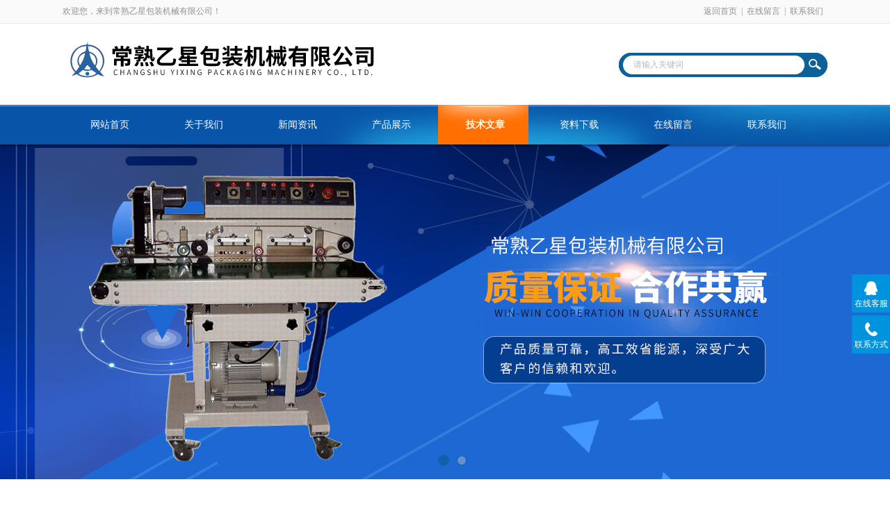

--- FILE ---
content_type: text/html; charset=utf-8
request_url: http://www.yxbzcn.com/eulsung-Article-106864/
body_size: 5078
content:
<!DOCTYPE html PUBLIC "-//W3C//DTD XHTML 1.0 Transitional//EN" "http://www.w3.org/TR/xhtml1/DTD/xhtml1-transitional.dtd">
<html xmlns="http://www.w3.org/1999/xhtml">
<head>
<meta http-equiv="Content-Type" content="text/html; charset=utf-8" />
<meta http-equiv="x-ua-compatible" content="ie=edge,chrome=1">
<title>吸塑包装机的几种常见的故障现象-常熟乙星包装机械有限公司</title>


<link rel="stylesheet" type="text/css" href="/skins/88620/css/style.css"/>
<script type="text/javascript" src="/skins/88620/js/jquery.pack.js"></script>
<script type="text/javascript" src="/skins/88620/js/jquery.SuperSlide.js"></script>
<!--导航当前状态 JS-->
<script language="javascript" type="text/javascript"> 
	var nav= '5';
</script>
<!--导航当前状态 JS END-->
<script type="application/ld+json">
{
"@context": "https://ziyuan.baidu.com/contexts/cambrian.jsonld",
"@id": "http://www.yxbzcn.com/eulsung-Article-106864/",
"title": "吸塑包装机的几种常见的故障现象",
"pubDate": "2014-05-05T17:07:56",
"upDate": "2014-05-05T17:07:56"
    }</script>
<script language="javaScript" src="/js/JSChat.js"></script><script language="javaScript">function ChatBoxClickGXH() { DoChatBoxClickGXH('http://chat.foodjx.com',104863) }</script><script>!window.jQuery && document.write('<script src="https://public.mtnets.com/Plugins/jQuery/2.2.4/jquery-2.2.4.min.js" integrity="sha384-rY/jv8mMhqDabXSo+UCggqKtdmBfd3qC2/KvyTDNQ6PcUJXaxK1tMepoQda4g5vB" crossorigin="anonymous">'+'</scr'+'ipt>');</script><script type="text/javascript" src="https://chat.foodjx.com/chat/KFCenterBox/88620"></script><script type="text/javascript" src="https://chat.foodjx.com/chat/KFLeftBox/88620"></script><script>
(function(){
var bp = document.createElement('script');
var curProtocol = window.location.protocol.split(':')[0];
if (curProtocol === 'https') {
bp.src = 'https://zz.bdstatic.com/linksubmit/push.js';
}
else {
bp.src = 'http://push.zhanzhang.baidu.com/push.js';
}
var s = document.getElementsByTagName("script")[0];
s.parentNode.insertBefore(bp, s);
})();
</script>
</head>

<body>
<div id="header_box">
  <div id="header">
    <div class="head_top">
      <p class="top_left fl">欢迎您，来到常熟乙星包装机械有限公司！</p>
      <p class="top_nav fr"><a href="/">返回首页</a>|<a href="/order.html">在线留言</a>|<a href="/contact.html">联系我们</a></p>
    </div>
    <div class="head_bottom">
      <div class="logo fl"><a href="/"><img src="/skins/88620/images/logo.png" /></a></div>
      <div class="searchbox fr">
        <form id="form1" name="form1" method="post" onsubmit="return checkform(form1)" action="/products.html">
          <div class="ninputs">
            <input name="keyword" type="text" class="searchbox_txt"  value="请输入关键词" onfocus="this.value=''">
          </div>
          <input type="submit" name="Submit" class="ss_an" value="">
        </form>
       
      </div>
    </div>
  </div>
</div>
<div id="nav_box">
  <ul class="nav">
    <li><a href="/" id="navId1">网站首页</a></li>
    <li><a href="/aboutus.html" id="navId2">关于我们</a></li>
    <li><a href="/news.html" id="navId3">新闻资讯</a></li>
    <li><a href="/products.html" id="navId4">产品展示</a></li>
    <li><a href="/article.html" id="navId5">技术文章</a></li>
    <li><a href="/down.html" id="navId6">资料下载</a></li>
    <li><a href="/order.html" id="navId7">在线留言</a></li>
    <li><a href="/contact.html" id="navId8">联系我们</a></li>
  </ul>
</div>
<div id="banner_big">
  <div class="picBtnLeft"> 
    <!--数字按钮-->
    <div class="hd">
      <ul>
        <li></li>
        <li></li>
      </ul>
    </div>
    <!--箭头按钮-->
    <div class="hdd"> <a class="prev"></a> <a class="next"></a> </div>
    <div class="bd">
      <ul>
        <li>
          <div class="bg"></div>
          <div class="pic"><a href="/"><img src="/skins/88620/images/banner1.jpg"/></a></div>
          <div class="title"><a></a></div>
        </li>
        <li>
          <div class="bg"></div>
          <div class="pic"><a href="/"><img src="/skins/88620/images/banner2.jpg"/></a></div>
          <div class="title"><a></a></div>
        </li>
      </ul>
    </div>
  </div>
  <script type="text/javascript">jQuery("#banner_big .picBtnLeft").slide({ mainCell:".bd ul",autoPlay:true });</script> 
</div>

<script language="javascript" type="text/javascript">
try {
    document.getElementById("navId" + nav).className = "nav_on";
}
catch (e) {}
</script>
<script src="https://www.foodjx.com/mystat.aspx?u=eulsung"></script>
<div id="ny_con">
  <div id="box">
    <div class="ny_title"> <span class="left"> <strong>技术文章 </strong>/ article </span> <span class="right"><img src="/skins/88620/images/home.png">您的位置：<a href="/">网站首页</a> &gt; <a href="/article.html">技术文章</a> &gt; 吸塑包装机的几种常见的故障现象</span> </div>
    <div class="ny_left">
      <div class="in_left"><!--目录-->
      <div class="biaotib">
        <h3>产品列表</h3>
        <p>PROUCTS LIST</p>
      </div>
      <div class="catalog">
        <ul>
        
          <li><a href="/eulsung-ParentList-190769/" title="连续封口机" onmouseover="showsubmenu('连续封口机')">连续封口机</a>
           <div id="submenu_连续封口机" style="display:none">
            <ul>
              
              <li><a href="/eulsung-SonList-241539/" title="卧式无码连续封口机">卧式无码连续封口机</a></li>
             
              <li><a href="/eulsung-SonList-241541/" title="卧式有码连续封口机">卧式有码连续封口机</a></li>
             
              <li><a href="/eulsung-SonList-241542/" title="立式无码连续封口机">立式无码连续封口机</a></li>
             
              <li><a href="/eulsung-SonList-241543/" title="立式有码连续封口机">立式有码连续封口机</a></li>
             
              <li><a href="/eulsung-SonList-241545/" title="卧式双加热连续封口机">卧式双加热连续封口机</a></li>
             
              <li><a href="/eulsung-SonList-241546/" title="立式双加热连续封口机">立式双加热连续封口机</a></li>
             
            </ul>
           </div>
          </li>
          
          <li><a href="/eulsung-ParentList-190772/" title="真空包装机" onmouseover="showsubmenu('真空包装机')">真空包装机</a>
           <div id="submenu_真空包装机" style="display:none">
            <ul>
              
              <li><a href="/eulsung-SonList-190786/" title="进口外抽式真空包装机">进口外抽式真空包装机</a></li>
             
              <li><a href="/eulsung-SonList-210990/" title="外抽式真空封口机">外抽式真空封口机</a></li>
             
              <li><a href="/eulsung-SonList-190785/" title="外抽式真空充氮包装机">外抽式真空充氮包装机</a></li>
             
            </ul>
           </div>
          </li>
          
          <li><a href="/eulsung-ParentList-190771/" title="吸塑包装机" onmouseover="showsubmenu('吸塑包装机')">吸塑包装机</a>
           <div id="submenu_吸塑包装机" style="display:none">
            <ul>
              
              <li><a href="/eulsung-SonList-192807/" title="吸塑封口机">吸塑封口机</a></li>
             
              <li><a href="/eulsung-SonList-190783/" title="全自动吸塑包装机">全自动吸塑包装机</a></li>
             
              <li><a href="/eulsung-SonList-192806/" title="一次性注射器吸塑包装机">一次性注射器吸塑包装机</a></li>
             
              <li><a href="/eulsung-SonList-211373/" title="一次性注射器全自动包装机">一次性注射器全自动包装机</a></li>
             
            </ul>
           </div>
          </li>
          
          <li><a href="/eulsung-ParentList-190770/" title="扎口机" onmouseover="showsubmenu('扎口机')">扎口机</a>
           <div id="submenu_扎口机" style="display:none">
            <ul>
              
              <li><a href="/eulsung-SonList-190778/" title="金线扎口机">金线扎口机</a></li>
             
              <li><a href="/eulsung-SonList-190779/" title="面包扎口机">面包扎口机</a></li>
             
              <li><a href="/eulsung-SonList-190780/" title="扇形扎口机">扇形扎口机</a></li>
             
              <li><a href="/eulsung-SonList-192813/" title="自动扎口机">自动扎口机</a></li>
             
              <li><a href="/eulsung-SonList-210988/" title="全自动扎口机">全自动扎口机</a></li>
             
              <li><a href="/eulsung-SonList-210989/" title="面包袋扎花机">面包袋扎花机</a></li>
             
            </ul>
           </div>
          </li>
          
          <li><a href="/eulsung-ParentList-190773/" title="枕式包装机" onmouseover="showsubmenu('枕式包装机')">枕式包装机</a>
           <div id="submenu_枕式包装机" style="display:none">
            <ul>
              
              <li><a href="/eulsung-SonList-190782/" title="旋转式">旋转式</a></li>
             
              <li><a href="/eulsung-SonList-190781/" title="往复式">往复式</a></li>
             
            </ul>
           </div>
          </li>
          
          <li><a href="/eulsung-ParentList-192805/" title="灌装封杯机" onmouseover="showsubmenu('灌装封杯机')">灌装封杯机</a>
           <div id="submenu_灌装封杯机" style="display:none">
            <ul>
              
              <li><a href="/eulsung-SonList-794490/" title="热封杯盘封口机">热封杯盘封口机</a></li>
             
              <li><a href="/eulsung-SonList-190784/" title="盒装食品灌装封口机">盒装食品灌装封口机</a></li>
             
              <li><a href="/eulsung-SonList-245927/" title="连续式灌装封杯机">连续式灌装封杯机</a></li>
             
            </ul>
           </div>
          </li>
          
        </ul>
      </div>
      
      <!--目录 end--></div>
    </div>
    <div class="ny_right">
      <div class="right_content">
            <div class="art-cont">
                <h1 class="art-title">吸塑包装机的几种常见的故障现象</h1>
                <div class="art-info">
                  更新时间： 2014-05-05　　点击次数： 6800次  
                </div>
                <div class="art-body">
                 　　在使用中，<strong><a href="http://www.foodjx.com/st88620/list_190771.html">吸塑包装机</a></strong>或多或少都会出现一些故障，为了保证公司生产正常，我们必须要了解一些基本故障的表现以及解决方法。这样才能有针对性的对吸塑包装机进行维护与修复。<br />　　<br />　　机器无法启动<br />　　<br />　　1、输入电线不通2、电源线接反3、电压<br />　　<br />　　温度测量不准确<br />　　<br />　　1、电热偶2、温控仪是否安装不正确或损坏。<br />　　<br />　　工作真空度上不来<br />　　<br />　　1.气路不通2手阀或电磁阀没有关闭3真空泵电机皮带松动4真空表损坏<br />　　<br />　　总电源开关跳闸<br />　　<br />　　1加热箱顶输入电线漏电2配电箱漏电3外界电线搭在设备上4电机漏电<br />　　<br />　　吸膜不到位<br />　　<br />　　1真空度不够、漏气2温度不够、膜太薄3工件贴过其他材料4工件的凹深超过膜的拉升5吸覆时间太短、膜没有拉升6工件距离太近<br />　　<br />　　覆出的工件表面有折和不光滑或角包不住<br />　　<br />　　1膜没有拉直，膜质量不好2工件打磨不好，胶水喷的太多3工件下面的摸板太低。<br />　　<br />　　没到吸覆时膜向下拉升电磁阀或手阀是否打开<br />　　<br />　　戏破现象1温度太高，加热时间太长2质量不好3有加温
                </div>
                <div class="art-next">
                    <dl class="shangxia">
                       <dd>上一篇：<a href="/eulsung-Article-104131/">七种延长外抽式真空包装机使用寿命的措施</a> </dd>
                       <dd>下一篇：<a href="/eulsung-Article-106866/">外抽式真空包装机加热方式以及真空度控制方法</a> </dd>
                   </dl>
                </div>
            </div>
        </div>
    </div>
  </div>
</div>
<div id="clear"></div>
<div class="footer">
    <div class="foot1">
    	<div class="foot_contact">
        	<div class="foot_contact_l">
            	<p class="tlt">联系我们</p>
                <p>名称：常熟乙星包装机械有限公司</p>
                <p>邮箱：szeulsung@163.com</p>
                <p>传真：</p>
                <p>网址：www.yxbzcn.com</p>
                <p>地址：江苏省常熟市董浜镇徐市工业园安庆路南端</p>
            </div>
            <div class="foot_contact_r"><img src="/skins/88620/images/side_ewm.jpg"><p>扫一扫，关注我们</p></div>
        </div>
        <div class="foot_in">
        <p class="tlt1">在线咨询</p>
        <div class="f_kefu">
        	<a href="tencent://Message/?Uin=1548713887&amp;websiteName=www.yxbzcn.com=&amp;Menu=yes" target="_blank" class="f_kefu_qq"></a>
            <a href="/order.html" class="f_kefu_ly"></a>
        </div>
        <div class="foot_nav">
            <a href="/">网站</a>
            <a href="/aboutus.html">关于我们</a>
            <a href="/news.html">新闻资讯</a>
            <a href="/products.html">产品展示</a>
            <a href="/article.html">技术文章</a>
            <a href="https://www.foodjx.com/login" target="_blank" rel="nofollow">管理登陆</a>
        </div>
        <p class="bq">版权所有 常熟乙星包装机械有限公司   <a href="/sitemap.xml" target="_blank">站点地图</a><br>
总访问量：<span>293145</span> 备案号：<a href="http://beian.miit.gov.cn" target="_blank" rel="nofollow">苏ICP备11079691号-1</a> &nbsp;&nbsp;技术支持：<a href="https://www.foodjx.com" target="_blank" rel="nofollow">食品机械设备网</a></p>
        </div>
    </div>
</div>


<div class="suspension">
	<div class="suspension-box">
		<a href="#" class="a a-service "><i class="i"></i><span>在线客服</span></a>
		<a href="javascript:;" class="a a-service-phone "><i class="i"></i><span>联系方式</span></a>
		<a href="javascript:;" class="a a-top"><i class="i"></i></a>
		<div class="d d-service">
			<i class="arrow"></i>
			<div class="inner-box">
				<div class="d-service-item clearfix">
					<a href="tencent://Message/?Uin=1548713887&amp;websiteName=www.yxbzcn.com=&amp;Menu=yes"  target="_blank" class="clearfix"><span class="circle"><i class="i-qq"></i></span><p>咨询在线客服</p></a>
				</div>
			</div>
		</div>
		<div class="d d-service-phone">
			<i class="arrow"></i>
			<div class="inner-box">
				<div class="d-service-item clearfix">
					<span class="circle"><i class="i-tel"></i></span>
					<div class="text">
						<p>服务热线</p>
						<p class="red number">86-512-52674348</p>
					</div>
				</div>
			</div>
		</div>
		

	</div>
</div>

<script type="text/javascript" src="/skins/88620/js/qq.js"></script>
<script type="text/javascript" src="/skins/88620/js/pt_js.js"></script>

 <script type='text/javascript' src='/js/VideoIfrmeReload.js?v=001'></script>
  
</html>
</body>

--- FILE ---
content_type: text/html; charset=utf-8
request_url: https://chat.foodjx.com/chat/KFCenterBox/88620
body_size: 1546
content:
function loadjscssfile(filename,filetype){
    if(filetype == "js"){
        var fileref = document.createElement('script');
        fileref.setAttribute("type","text/javascript");
        fileref.setAttribute("src",filename);
        fileref.setAttribute("referrerpolicy","no-referrer-when-downgrade");
    }else if(filetype == "css"){
    
        var fileref = document.createElement('link');
        fileref.setAttribute("rel","stylesheet");
        fileref.setAttribute("type","text/css");
        fileref.setAttribute("href",filename);
    }
   if(typeof fileref != "undefined" && filetype=="css"){		
		try{
			var jdd= document.getElementsByTagName("head")[0].firstChild
			if(jdd!=null)
			{
				document.getElementsByTagName("head")[0].insertBefore(fileref,jdd )
			}		
		}catch(ex){
			document.getElementsByTagName("head")[0].appendChild(fileref);
		}
		
    }
	else if(typeof fileref != "undefined"){
		document.getElementsByTagName("body")[0].appendChild(fileref);
	}
}
function cssLoad(){
    var thislinkk="";
    var IsMobileVs=false;
    try {
        if ((navigator.userAgent.match(/(phone|pad|pod|iPhone|iPod|ios|iPad|Android|Mobile|BlackBerry|IEMobile|MQQBrowser|JUC|Fennec|wOSBrowser|BrowserNG|WebOS|Symbian|Windows Phone)/i))) {
            IsMobileVs=true;
        }
    }
    catch (e) {
    }      
	    thislinkk= "//chat.foodjx.com/Content/css/exchange_new_2.css?v=20231213001";
        //金色的邀请框又衍生出一种 在手机端中没有这个头部要引用3才行  默认是2
        if(IsMobileVs){
            var hasMobileLayue=false;
            var metacount= window.document.getElementsByTagName("meta").length;
            for (var i = 0; i < metacount; i++) {
                if(window.document.getElementsByTagName("meta")[i].name=="viewport")
                {
                   hasMobileLayue=true;
                }
            }
            if(!hasMobileLayue){
                thislinkk= "//chat.foodjx.com/Content/css/exchange_new_3.css?v=20211124001";
            }
         } 
    loadjscssfile(thislinkk,"css");
}

function jsLoad() {
     var IsMobileVs = false;
     try {
         if ((navigator.userAgent.match(/(phone|pad|pod|iPhone|iPod|ios|iPad|Android|Mobile|BlackBerry|IEMobile|MQQBrowser|JUC|Fennec|wOSBrowser|BrowserNG|WebOS|Symbian|Windows Phone)/i))) {
             IsMobileVs = true;
         }
     } catch (e) {
     }
     if (typeof (jQuery) == 'undefined') {
         loadjscssfile("//chat.foodjx.com/Content/js/jquery-1.8.3.min.js", "js");
     }
     //如果不是手机站 ；如果是手机站，不加载中间框，只加载小图标 
     if (!IsMobileVs && "KfCenterBox" != "KfCenterBox" && "chat.foodjx.com" != "chat.chem17.com") {
         //不加载小图标
     }
     else if (!IsMobileVs && "KfCenterBox" == "KfCenterBox") {
         loadjscssfile("//chat.foodjx.com/chat/KfCenterBoxShow/88620", "js");
     }
     else if (IsMobileVs && "KfCenterBox" == "KfCenterBox") {
         //不加载
     } else {
         loadjscssfile("//chat.foodjx.com/chat/KfCenterBoxShow/88620", "js");
     }
 }

setTimeout(cssLoad, 10); //金色样式中包含异步判断meta 样式级别最高 会覆盖页面上已有样式
setTimeout(jsLoad, 300);

--- FILE ---
content_type: text/css
request_url: http://www.yxbzcn.com/skins/88620/css/style.css
body_size: 4990
content:
/* CSS Document */

body { margin: 0; padding: 0; font-family: "Microsoft YaHei"; min-width: 980px; background: #fff; font-size: 12px; color: #666; }
img { border: none; }
ul, li { list-style: none; margin: 0px; padding: 0px; }
h1, h2, h3, h4, h5, h6, p, ul, ol, li, form, img, dl, dt, dd, table, th, td, blockquote, fieldset, div, strong, label, em { margin: 0; padding: 0; border: 0; }
a { text-decoration: none; color: #666; font-family: "Microsoft YaHei"; }
.clearfix { zoom: 1; }
.clearfix:after { content: "."; display: block; visibility: hidden; height: 0; clear: both; }
.fl { float: left; }
.fr { float: right; }
#clear { clear: both; }
/*头部样式*/
#header_box { width: 100%; height: 141px; background: url(../images/top_bg.png) repeat-x; }
#header { width: 1100px; margin: 0 auto; }
#header .head_top { height: 33px; line-height: 33px; color: #929091; margin-bottom: 20px; }
#header .top_nav a { display: inline-block; width: 60px; text-align: center; color: #929091; }
.head_bottom .logo { width: 470px; }
.head_bottom .searchbox { width: 300px; height: 40px; background: url(../images/c6.jpg) no-repeat; margin-top: 20px; }
.searchbox .searchbox_txt { margin-left: 16px; width: 232px; margin-right: 8px; margin-top: 11px; color: #b8b8b8; line-height: 18px; height: 18px; vertical-align: middle; border: #fff 0px solid; padding-left: 5px; font-weight: normal; padding-right: 5px; }
.searchbox input { outline: none; float: left; }
.searchbox .ss_an{width:32px; height: 35px; float: left; padding-left: 5px; font-size: 12px; font-weight: normal; color: #fff; line-height: 28px; border: #fff 0px solid; text-decoration: none; float: left; text-align: center; cursor: pointer; background:transparent; }

#nav_box { width: 100%; height: 57px; background: url(../images/nav_bg.png) no-repeat; box-shadow: 0px 4px 2px -1px rgba(0,0,0,.3); position: relative; z-index: 999; }
#nav_box .nav { width: 1100px; margin: 10px auto 0; height:57px; }
#nav_box .nav li { float: left; }
#nav_box .nav li a { display: block; float:left; width: 135px; text-align: center; font-size: 14px; color: #fff; height:57px;line-height: 57px;  }
#nav_box .nav li a:hover,#nav_box .nav li a.nav_on { background: url(../images/nav_hover.jpg) no-repeat; font-weight: bold; }
/*----宽屏*banner----*/
#banner_big { height: 482px; width: 100%; background: none; clear: both; position: relative; z-index: 99; }
#banner_big .picBtnLeft { height: 482px; position: relative; zoom: 1; width: 100%; overflow: hidden; }
/*----圆角切换按钮----*/
#banner_big .picBtnLeft .hd { width: 185px; height: 10px; position: absolute; left: 50%; margin-left: -30px; text-align: center; bottom: 30px; z-index: 10; }
#banner_big .picBtnLeft .hd ul { overflow: hidden; zoom: 1; display: block; height: 12px; width: 150px; padding: 5px 15px 5px 15px; }
#banner_big .picBtnLeft .hd ul li { float: left; _display: inline; cursor: pointer; text-align: center; -moz-border-radius: 8px; -webkit-border-radius: 8px; border-radius: 8px; width: 12px; height: 12px; background: #ccc; overflow: hidden; margin-right: 5px; margin-left: 5px; border: solid 2px #1060ab; opacity: 0.4; }
#banner_big .picBtnLeft .hd ul li.on { background: #1060ab; opacity: 1; }
#banner_big .picBtnLeft .bd { height: 482px; left: 50%; margin-left: -960px; position: absolute; width: 1920px; }
#banner_big .picBtnLeft .bd img { height: 482px; width: 1920px; z-index: 1; }
#banner_big .picBtnLeft .bd li { position: relative; zoom: 1; width: 1920px; display: inline-block; }
#banner_big .picBtnLeft .bd li .pic { position: relative; z-index: 0; line-height: 0px; }
#banner_big .picBtnLeft .bd li .bg { display: none; }
#banner_big .picBtnLeft .bd li .title { display: none; }
#banner_big .picBtnLeft .bd a img { padding-top: 0px!important }
/*----宽屏*结束----*/


#box { width: 1100px; margin: 40px auto; }
/*目录样式*/
.in_left { width: 235px; float: left; background: #FFF; overflow: hidden; margin-right: 18px; margin-bottom:10px;}
.in_left .biaotib { height: 60px; color: #FFF; background: url(../images/mlbt_bg.jpg) no-repeat; padding-top: 10px; text-align: center; }
.in_left .biaotib h3 { font-size: 24px; overflow: hidden; font-weight: normal; }
.in_left .catalog { width: 225px; border: #005ca2 5px solid; border-top: none; overflow: hidden; }
.in_left .catalog1 { width: 225px; border: #005ca2 5px solid; border-top: none; overflow: hidden; min-height:100px;}
.in_left .catalog ul,.in_left .catalog1 ul { padding: 5px; margin-top: 10px }
.in_left .catalog ul li a { font-size: 13px; color: #666; background: url(../images/ico1.jpg) 5px center no-repeat; padding-left: 25px; display: block; height: 40px; line-height: 40px; overflow: hidden; border-bottom: #dedede 1px solid; margin-left: 5px }
.in_left .catalog ul li a:hover { color: #005ca2; }
.in_left .catalog ul li ul { padding: 10px; margin-top: -10px; overflow: hidden }
.in_left .catalog ul li ul li { border-bottom: #dedede 1px dashed; height: 38px; line-height: 38px }
.in_left .catalog ul li ul li a { font-size: 12px; font-weight: normal; color: #999; background: url(../images/d-5.gif) 0px center no-repeat; padding-left: 10px; display: block; height: 38px; line-height: 38px; margin-left: 15px; overflow: hidden; border: none }
.in_left .catalog ul li ul li a:hover { color: #005ca2 }
/*首页产品样式*/
.index-proimg { width: 835px; float: right }
.index-proimg ul li { width: 262px; float: left; margin-right: 20px; margin-bottom: 30px; background: url(../images/cp_bg.jpg) no-repeat; height: 262px; }
.index-proimg ul li:nth-child(3n) { margin-right: 0; }
.index-proimg ul li p { width: 258px; text-align: center; height: 40px; line-height: 40px; overflow: hidden; background: #666; margin-left: 2px; }
.index-proimg ul li p a { color: #fff; font-size: 14px; overflow: hidden; white-space: nowrap; text-overflow: ellipsis; display: block; }
.index-proimg ul li .proimg_bk { width: 260px; height: 220px; position: relative; display: table-cell; text-align: center; vertical-align: middle; }
.index-proimg ul li .proimg_bk .proimg { width: 260px; line-height: 220px; height: 220px; font-size: 220px; text-align: center; position: static; +position:absolute;
top: 50% }
.index-proimg ul li .proimg_bk img { vertical-align: middle; position: static; +position:relative;
top: -50%; left: -50%; max-width: 240px; max-height: 200px; }
/*首页六大优势*/
.fwxm_02 { background: url(../images/quan_03_90qu.png) no-repeat; height: 429px; position: relative; color: #fff; font-size: 14px; line-height: 25px; }
.fwxm_02_01 { width: 320px; position: absolute; left: 8px; top: 57px; padding: 0 5px; }
.fwxm_02_02 { width: 320px; position: absolute; right: -5px; top: 57px; padding: 0 5px; }
.fwxm_02_03 { width: 320px; position: absolute; left: 8px; top: 175px; padding: 0 5px; color: #666; }
.fwxm_02_04 { width: 320px; position: absolute; right: -5px; top: 175px; padding: 0 5px; color: #666; }
.fwxm_02_05 { width: 320px; position: absolute; left: 8px; top: 295px; padding: 0 5px; }
.fwxm_02_06 { width: 320px; position: absolute; right: -5px; top: 295px; padding: 0 5px; }
.fwxm_bt { position: absolute; left: 430px; top: 148px; }
.fwxm_bt b { display: block; color: #005ca2; font-size: 41px; height: 45px; }
.fwxm_bt span { display: block; width: 260px; border-top: 1px solid #ddd; border-bottom: 1px solid #ddd; height: 9px; margin-left: -5px; }
.fwxm_bt p { font-size: 33px; color: #666; margin: 16px 22px; }
.fwxm_bt strong { color: #f67510; font-size: 33px; margin-left: -7px; }
/*首页关于我们*/
#gywm { background: #f0f0f0; width: 100%; padding: 20px 0; height: 500px; }
.sy_bt { text-align: center; margin-bottom: 30px; }
.sy_bt b { display: block; font-size: 30px; }
.sy_bt p.p1 { font-size: 14px; text-transform: uppercase; color: #aaa; padding: 5px 0; }
.sy_bt p.p2 { height: 3px; background: #005ca2; width: 36px; content: ''; margin: 0 auto; }
.gywm_r { width: 750px; margin-top: 30px; }
.gywm_r .tlt { font-size: 24px; color: #333; line-height: 30px; }
.gywm_r .con { font-size: 14px; line-height: 28px; color: #777; text-indent: 28px; height: 140px; overflow: hidden; margin: 30px 0 40px; }
.gywm_r .more { display: block; width: 150px; height: 38px; line-height: 38px; text-align: center; font-size: 14px; background: #005ca2; color: #fff; border-radius: 2px; }
/*首页新闻中心*/
.sy_news { width: 530px; margin-top:15px; }
.news_list li{ margin-bottom:20px; height:90px;}
.news_list li .dat strong { display: block; font-size: 30px; }
.news_list li .dat { color: #fff; text-align: center; padding: 5px 10px 15px; background: #005ca2; width: 50px; height: 50px; }
.news_list li .news_r .con,.news_list li .ny_news_r .con { color: #999; line-height: 20px; height: 40px; font-size: 12px; overflow: hidden; margin-top: 5px; }
.news_list li .news_r .tit a,.news_list li .ny_news_r .tit a{ display:block;font-size: 16px; font-weight: normal; margin-top:2px; }
.news_list li .news_r .tit a:hover{ color:#005ca2;}
.news_list .news_r { width: 440px; }
.news_list .ny_news_r { width: 740px; }
.news_list li .nynews_dat strong { display: block; font-size: 30px; }
.news_list li .nynews_dat { color: #fff; text-align: center; padding: 5px 10px 15px; background: #666; width: 50px; height: 50px; }
.news_list li .ny_news_r .tit a:hover{ color:#005ca2;}

.sy_article .news_list li .dat { color: #fff; text-align: center; padding: 5px 10px 15px; background:#666; width: 50px; height: 50px; }


/*首页推荐产品*/
/*----普通产品滚动----*/
#demo{overflow:hidden; width:1100px; height:265px; margin:20px auto;}
#demo #indemo{float:left; width:800%}
#demo #demo1{float:left;}
#demo #demo2{float:left;}
/*---普通产品滚动结束----*/
.index-tjcp ul li { width: 262px; float: left; margin-right: 20px; margin-bottom: 30px; background: url(../images/cp_bg.jpg) no-repeat; height: 262px; }
.index-tjcp ul li p { width: 258px; text-align: center; height: 40px; line-height: 40px; overflow: hidden; background: #666; margin-left: 2px; }
.index-tjcp ul li p a { color: #fff; font-size: 14px; overflow: hidden; white-space: nowrap; text-overflow: ellipsis; display: block; }
.index-tjcp ul li .proimg_bk { width: 260px; height: 220px; position: relative; display: table-cell; text-align: center; vertical-align: middle; }
.index-tjcp ul li .proimg_bk .proimg { width: 260px; line-height: 220px; height: 220px; font-size: 220px; text-align: center; position: static; +position:absolute;
top: 50% }
.index-tjcp ul li .proimg_bk img { vertical-align: middle; position: static; +position:relative;
top: -50%; left: -50%; max-width: 240px; max-height: 200px; }

/*友情链接*/
.yqlj_con a{ font-size:14px; display:inline-block; padding:5px; margin-bottom:15px; text-align:center;}

/*底部*/
.footer {background: #005ca2;margin-top: 52px;}
.footer .foot1{width:1100px;margin:0 auto;position:relative;}
.foot_contact{position:absolute;top:-20px;left:0;background: #006cbe;width:510px;padding:20px 20px 10px 60px;}
.foot_contact p{font-size:14px;color:#fff;line-height:24px;}
.foot_contact p.tlt{font-size: 20px;margin-bottom: 15px;font-weight: 350;color:#fff;}
.foot1 .foot_in{margin-left:680px;}
.foot_contact .foot_contact_l{float:left;}
.foot_contact .foot_contact_r{float:right;width:124px;height:154px;}
.foot_contact .foot_contact_r img{width:124px;height:124px;}
.foot_contact .foot_contact_r p{font-size:14px;color:#fff;text-align:center;height:30px;line-height:30px;}
.foot1 .foot_in{padding-top:40px;padding-bottom:40px;}
.foot1 .foot_in p.tlt1{font-size:14px;color:#fff;}
.foot1 .foot_in .f_kefu{overflow:hidden;padding-top:15px;padding-bottom:20px;}
.foot1 .foot_in .f_kefu .f_kefu_qq{display:block;width:40px;height:40px;border-radius:50%;background: #174970 url(../images/f_qq.png) center center no-repeat;float:left;-webkit-transition: all .3s;-moz-transition: all .3s;-o-transition: all .3s;transition: all .3s;}
.foot1 .foot_in .f_kefu .f_kefu_ly{display:block;width:40px;height:40px;border-radius:50%;background: #174970 url(../images/f_ly.png) center center no-repeat;margin-left:15px;float:left;-webkit-transition: all .3s;-moz-transition: all .3s;-o-transition: all .3s;transition: all .3s;}
.foot1 .foot_in .f_kefu .f_kefu_qq:hover{background:#006cbe url(../images/f_qq2.png) center center no-repeat;}
.foot1 .foot_in .f_kefu .f_kefu_ly:hover{background:#006cbe url(../images/f_ly2.png) center center no-repeat;}
.foot1 .foot_in .foot_nav a{display:inline-block;color: #fff;padding-right:15px;font-size:14px;}
.foot1 .foot_in p.bq{color: #fff;font-size:14px;padding-top:10px; line-height:23px;}
.foot1 .foot_in p.bq a{ color:#fff;}

/*内页样式*/
.ny_left{ width:235px; float:left;}
.ny_right{ width:835px; float:right;}
.ny_title{width:100%;height:52px;border-bottom:1px solid #ddd; margin-bottom:30px;}
.ny_title .left{font-family:'Arial';text-transform:uppercase;float:left;}
.ny_title .left strong{font-size:28px;color:#333;}
.ny_title .right{float:right; margin-top:10px;}
.ny_title .right img{margin-right:11px;}
.ny_title .right a:hover{color:#005ca2;}
.ny_about{ line-height:25px; font-size:14px;}

.right_content{padding: 5px;line-height: 30px;}
.art-title {text-align: center;font-size: 22px;font-weight: 400;padding-bottom: 15px;}
.art-info {text-align: center;color: #999; padding-bottom: 10px;}
.art-info a{ color:#999;}
.art-body {line-height: 25px;}
.art-body img{ max-width:100%;max-height:1000px;}
.art-next {padding-top: 20px;overflow: hidden; line-height:30px;}
#ny_newslb_box{ clear:both;}
#ny_newslb_box li{ height:45px;line-height:45px; border-bottom:1px dotted #e5e5e5; font-size:15px; overflow:hidden; background:url(../images/ico2.png) no-repeat left center; padding:0 10px 0 20px;}
#ny_newslb_box li a{ color:#666; float:left;}
#ny_newslb_box li span{ float:right; color:#999; font-size:12px;}
#fengye{ margin-top:30px;}
/*产品详情*/
.pro_info .rel_center0{display:block;width:390px;height:350px;border:1px solid #ddd;display: flex;justify-content: center;align-items: center;display:-webkit-box;-webkit-box-pack:center;-webkit-box-align:center;overflow:hidden;}
.pro_info .rel_center0 img{max-width:380px;max-height:340px;}
.pro_name{display:block;width:395px;}
.pro_name h1{font-size:24px;padding:0 0 18px 0;border-bottom:1px dashed #ddd;margin-bottom:14px;}
.pro_name p.prodetail_desc{ max-height:178px; overflow:hidden;}
.pro_name p{color:#666;line-height:30px;}
.pro_name p a:hover{color:#009fa7;}
.pro-btn{margin-top:20px;}
.pro-btn a{float:left;width:122px;height:40px;border:1px solid #ddd;text-align:center;line-height:40px;margin-right:9px;}
.pro-btn a.btn1{width:124px;height:42px;border:none;background:#1060ab;line-height:42px;color:#fff;}
.pro-btn a.btn2{width:124px;height:42px;border:none;background:#ff9300;line-height:42px;color:#fff;}
.pro_con_tlt{margin:40px 0 20px;border-bottom:1px solid #dedede;}
.pro_con_tlt span{display:block;width:120px;height:40px;line-height:40px;background:#666;color:#fff;font-size:16px;font-weight:bold;text-align:center;}

/*悬浮链接*/
.suspension{position:fixed;z-index:9999;right:0;bottom:85px;width:70px;height:240px;}
.suspension-box{position:relative;float:right;}
.suspension .a{display:block;width:55px;height:40px;padding:10px 0 5px;background-color:#0093dd;margin-bottom:4px;cursor:pointer;outline:none;text-decoration:none;text-align:center;border-radius:2px;}
.suspension .a.active,
.suspension .a:hover{background:#069eea;}
.suspension .a .i{display:inline-block;width:44px;height:44px;background-image:url(../images/side_icon.png);background-repeat:no-repeat;}
.suspension .a-service .i{display:inline-block;width:20px;height:20px;background-image:url(../images/suspension-bg.png);background-repeat:no-repeat;background-position:0 0;}
.suspension .a span{display:block;width:100%;text-align:center;color:#fff;font-size:12px;padding-top:4px;}
.suspension .a-service-phone .i{display:inline-block;width:20px;height:20px;background-image:url(../images/suspension-bg.png);background-repeat:no-repeat;background-position:-27px 0;}
.suspension .a-qrcode .i{display:inline-block;width:20px;height:20px;background-position: -56px -12px;}
.suspension .a-cart .i{background-position:-88px 0;}
.suspension .a-top .i{background-position:-132px 0;}
.suspension .a-top{background:#D2D3D6;display:none;}
.suspension .a-top:hover{background:#c0c1c3;}
.suspension .d{display:none;width:240px;background:#fff;position:absolute;right:67px;border:1px solid #E0E1E5;border-radius:3px;box-shadow:0px 2px 5px 0px rgba(161, 163, 175, 0.11);}
.suspension .d .arrow{position:absolute;width:8px;height:12px;background:url(../images/side_bg_arrow.png) no-repeat;right:-8px;top:31px;}
.qrcode-img img{width:150px;margin:0 auto;}
.suspension .d-service{top:0;}
.suspension .d-service-phone{top:50px;}
.suspension .d-qrcode{top:78px;}
.suspension .d .inner-box{padding:8px 22px;}
.suspension .d-service-item{padding:4px 0;}
.suspension .d-service .d-service-item{border-bottom:none;}
.suspension .d-service-item .circle{width:44px;height:44px;border-radius:50%;overflow:hidden;background:#F1F1F3;display:block;float:left;}
.suspension .d-service-item .i-qq{width:44px;height:44px;background:url(../images/side_con_icon03.png) no-repeat center 15px;display:block;transition:all .2s;border-radius:50%;overflow:hidden;}
.suspension .d-service-item:hover .i-qq{background-position:center 3px;}
.suspension .d-service-item .i-tel{width:44px;height:44px;background:url(../images/side_con_icon02.png) no-repeat center center;display:block;}
.suspension .d-service-item p{float:left;width:112px;line-height:22px;font-size:15px;margin-left:12px;}
.suspension .d-service .d-service-item p{float:left;width:112px;line-height:44px;font-size:15px;margin-left:12px;}
.suspension .d-service-item .text{float:left;width:112px;line-height:22px;font-size:15px;margin-left:12px;}
.suspension .d-service-item .text .number{font-family:Arial,"Microsoft Yahei","HanHei SC",PingHei,"PingFang SC","Helvetica Neue",Helvetica,Arial,"Hiragino Sans GB","Heiti SC","WenQuanYi Micro Hei",sans-serif;}
.suspension .d-service-intro{padding-top:10px;}
.suspension .d-service-intro p{float:left;line-height:27px;font-size:13px;width:50%;white-space:nowrap;color:#888;}
.suspension .d-service-intro i{background:url(../images/side_con_icon01.png) no-repeat center center;height:27px;width:14px;margin-right:5px;vertical-align:top;display:inline-block;}
.suspension .d-qrcode{text-align:center;width:160px;}
.suspension .d-qrcode .inner-box{padding:10px 0;}
.suspension .d-qrcode p{font-size:14px;color:#999;padding-top:5px;}

